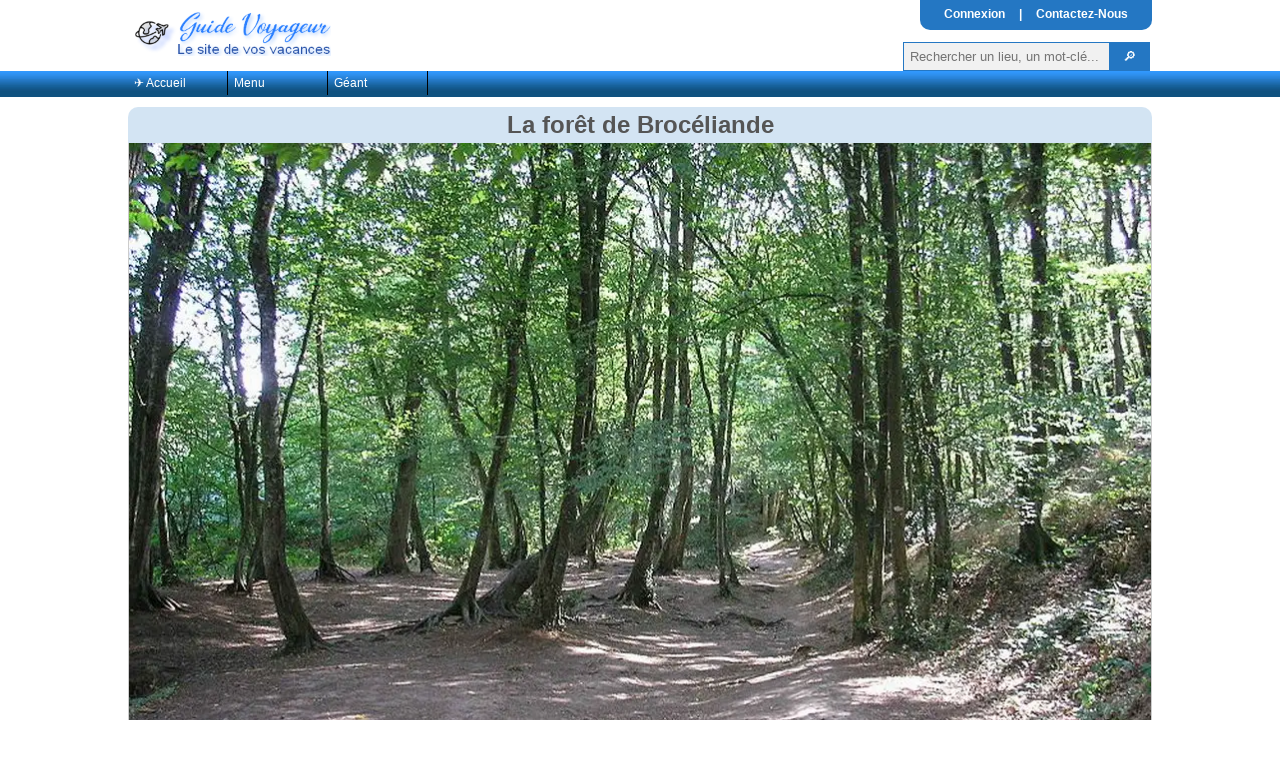

--- FILE ---
content_type: text/html; charset=utf-8; Content-Language: fr
request_url: https://guidevoyageur.fr/poi-17821-la-foret-de-broceliande
body_size: 9058
content:
<!DOCTYPE html>
<html lang="fr">
<head>
   <script async src="https://www.googletagmanager.com/gtag/js?id=G-1KDDT15TY8"  defer></script>
   <script>
   window.dataLayer = window.dataLayer || [];
   function gtag(){dataLayer.push(arguments);}
   gtag('js', new Date());

   gtag('config', 'G-1KDDT15TY8');
   </script>
       <meta charset="UTF-8" />
    <title>La for&ecirc;t de Broc&eacute;liande - GuideVoyageur.fr</title>
    <meta name="description" content="Venez d&eacute;couvrir Broc&eacute;liande et ses myst&egrave;res. Cette for&ecirc;t mythique vous ouvre ses sous-bois pour vous faire vivre un s&eacute;jour unique.Sites l&eacute;gendaires, abbayes, ch&acirc;teaux, espaces naturels mais..." />
    <meta name="geo.country" content="FR" />
    <meta name="geo.region" content="FR-35" />
    <meta name="geo.placename" content="Paimpont" />
    <meta name="geo.position" content="48.0142140000;-2.1843910000" />
    <meta name="ICBM" content="48.0142140000,-2.1843910000" />
    <link rel="dns-prefetch" href="//photo.guidevoyageur.fr" />
    <link rel="dns-prefetch" href="//guidevoyageur.fr" />
    <link rel="dns-prefetch" href="//googletagmanager.com" />
    <link rel="dns-prefetch" href="//google-analytics.com" />
    <link rel="dns-prefetch" href="//quickchart.io" />
    <link rel="preconnect" href="https://www.google-analytics.com/">
    <meta name="viewport" content="width=device-width, initial-scale=1.0" />
    <meta name="robots" content="index,follow" />
    <meta name="language" content="fr"  />
    <meta property="og:description" content="Venez d&eacute;couvrir Broc&eacute;liande et ses myst&egrave;res. Cette for&ecirc;t mythique vous ouvre ses sous-bois pour vous faire vivre un s&eacute;jour unique.Sites l&eacute;gendaires, abbayes, ch&acirc;teaux, espaces naturels mais..."  />
    <meta property="og:url" content="https://guidevoyageur.fr/poi-17821-la-foret-de-broceliande"  />
    <meta property="og:title" content="La for&ecirc;t de Broc&eacute;liande - GuideVoyageur.fr" />
    <meta property="og:type" content="website"  />
    <meta property="og:locale" content="fr_FR"  />
    <meta property="og:image" content="https://photo.guidevoyageur.fr/1024/17821_1_paimpont-et-la-foret-de-broceliande.jpg"  />
    <meta property="og:image:alt" content="La for&ecirc;t de Broc&eacute;liande - GuideVoyageur.fr" />
    <meta property="og:site_name" content="GuideVoyageur.fr"  />
    <meta name="twitter:card" content="summary" />
    <meta name="twitter:site" content="@GuideVoyageur.fr"  />
    <meta name="twitter:title" content="La for&ecirc;t de Broc&eacute;liande - GuideVoyageur.fr" />
    <meta name="twitter:description" content="Venez d&eacute;couvrir Broc&eacute;liande et ses myst&egrave;res. Cette for&ecirc;t mythique vous ouvre ses sous-bois pour vous faire vivre un s&eacute;jour unique.Sites l&eacute;gendaires, abbayes, ch&acirc;teaux, espaces naturels mais..." />
    <meta name="twitter:image" content="https://photo.guidevoyageur.fr/1024/17821_1_paimpont-et-la-foret-de-broceliande.jpg" />
    <meta property="twitter:image:alt" content="La for&ecirc;t de Broc&eacute;liande"  />
    <meta property="twitter:url" content="https://guidevoyageur.fr/poi-17821-la-foret-de-broceliande" />
    <meta name="theme-color" content="#3064a5"/>
    <link rel="image_src" href="https://photo.guidevoyageur.fr/1024/17821_1_paimpont-et-la-foret-de-broceliande.jpg" />
    <link rel="canonical" href="https://guidevoyageur.fr/poi-17821-la-foret-de-broceliande" />
    <link rel="icon" type="image/png" href="/favicon-32x32.png" sizes="32x32" />
    <link rel="icon" type="image/png" href="/favicon-144-144.png" sizes="144x144"/>
    <link rel="apple-touch-icon" type="image/png" href="/favicon-150x150.png" />
    <meta name="msapplication-TileColor" content="#000000" />
    <meta name="msapplication-TileImage" content="/favicon-144x144.png" />
    <meta name="application-name" content="Guide Voyageur, le site de vos vacances">
    <link rel="stylesheet" type="text/css" href="/modules/template/photo_responsive/css/template-min.css?v=5.6.18">
    <link rel="stylesheet" type="text/css" media="print" href="/modules/template/photo_responsive/css/print-min.css?v=5.6.18" defer>
    <link rel="stylesheet" type="text/css" href="/modules/menu/menu_line-min.css?v=5.6.18"/>
    <link rel="stylesheet" type="text/css" href="/page/spot-informations-min.css?v=5.6.18"/>
    <link rel="stylesheet" type="text/css" href="/modules/album-v3/album-min.css?v=5.6.18"/>
    <link rel="stylesheet" type="text/css" href="/modules/boutons/liens_externes/liens_externes-min.css?v=5.6.18"/>
    <link rel="stylesheet" type="text/css" href="/modules/cartes/france_data-min.css?v=5.6.18"/>
    <link rel="stylesheet" type="text/css" href="/modules/spot/simple_spot-min.css?v=5.6.18"/>
    <link rel="stylesheet" type="text/css" href="/modules/boutons/boutons-min.css?v=5.6.18"/>
<STYLE>
@media print {
   body:before {
      content: url(https://quickchart.io/chart?cht=qr&chs=150x150&chl=http://guidevoyageur.fr/poi-17821-la-foret-de-broceliande&choe=UTF-8);
      position: fixed;
      top: 1.5cm;
      right: 0.3cm;
      padding-bottom: 4cm;
    }


   }
</STYLE>
    <script src="/page/spot-informations-min.js?v=5.6.18"></script>
    <script src="/modules/album-v3/album-min.js?v=5.6.18"></script>
    <script async src="/modules/navigation/js/navigation-min.js?v=5.6.18" defer></script>
    <script async src="/modules/common/js/fw-mysite-min.js?v=5.6.18" defer></script>
     <script type="application/ld+json">
         {"@context":"https://schema.org","@type":"NewsArticle","@id":"https://guidevoyageur.fr/poi-17821-la-foret-de-broceliande","name":"La for\u00eat de Broc\u00e9liande","image":"https://photo.guidevoyageur.fr/1024/17821_1_paimpont-et-la-foret-de-broceliande.jpg","description":"Venez d\u00e9couvrir Broc\u00e9liande et ses myst\u00e8res. Cette for\u00eat mythique vous ouvre ses sous-bois pour vous faire vivre un s\u00e9jour unique.<br />Sites l\u00e9gendaires, abbayes, ch\u00e2teaux, espaces naturels mais aussi artisans d'art et mus\u00e9es, les tr\u00e9sors ne manquent pas au c\u0153ur de la Bretagne.<br />","address":{"@type":"PostalAddress","streetAddress":"D 40","postalCode":"35380","addressLocality":"Paimpont","addressCountry":"FR"},"geo":{"@type":"GeoCoordinates","latitude":"48.0142140000","longitude":"-2.1843910000"}}
    </script>
</head><body id="body-content">
	<header title="haut de page">
		<div id="heardercontent" role="banner">
			<div id="headerlogo">
				<a title="Accueil" href="https://guidevoyageur.fr">
					<img id="logo2" src="/modules/common/img/logo-site/logo-guidevoyageur.png" width="200" height="46" alt="logo du site GuideVoyageur.fr" />				</a>
			</div>
			<div id="headerfonction">
				<div id="headermenu">
					<div class="usermenu">
						<ul>
						<!--	<li class="left">&nbsp;</li> -->
							<li id="connexion">
								<a href="/index.php?page=user&amp;action=login">Connexion</a>
							</li>
							<li>|</li>
							<li id="contact">
								<a href="/index.php?page=contact">Contactez-Nous</a>
							</li>
						<!--	<li class="right">&nbsp;</li> -->
						</ul>
					</div>				</div>
				<div id="headerformsearch" role="search">
					<form action="/rechercher-une-destination" class="searchOnTop" method="POST">
						<INPUT type="text" aria-label="Votre recherche" NAME="search" size="23" placeholder="Rechercher un lieu, un mot-clé..." onfocus="this.placeholder=''" onblur="this.placeholder='Rechercher un lieu'" required>
						<INPUT type="submit" value="&#x1F50E;">
					</form>
				</div>
			</div>

				</div>
	</header>
	<nav title="Menu général">
      <div class="menu LINE">
		   
        <ul id="menuDeroulant">
            <li class="itemMenu">
                <a href="/"  title="Ou voyager en France? vacances et week-end ✈ "><span id="p_140_1_0">✈ Accueil</span></a>
            </li>
            <li class="itemMenu">
                <a href="#"  title=""><span id="p_149_2_0">Menu</span></a>
                <ul class="submenu">
                    <li class="subitemMenu">
                       <a href="/rechercher-une-destination"  title="Recherches de lieux touristique en France."><span id="p_129_2_10">Moteur de recherche</span></a>
                    </li>
                    <li class="subitemMenu">
                       <a href="/carte-plan-poi-autour-de-moi-par-geolocalisation"  title="Carte avec lieux de visites autour de moi (Activer votre GPS)"><span id="p_150_2_20">Autour de moi - carte détaillée</span></a>
                    </li>
                    <li class="subitemMenu">
                       <a href="/utilitaires"  title="Boites à outils, utilitaires"><span id="p_199_2_30">Boite à outils</span></a>
                    </li>
                    <li class="subitemMenu">
                       <a href="/consulter-des-magazines-gratuitement"  title="Consulter des magazines gratuitements"><span id="p_200_2_40">Librairie</span></a>
                    </li>
                </ul>
            </li>
            <li class="itemMenu">
                <a href="#"  title="Les géants"><span id="p_208_10_0">Géant</span></a>
                <ul class="submenu">
                    <li class="subitemMenu">
                       <a href="/geant/trombinoscope"  title="Trombinoscope des géants de France."><span id="p_210_10_1">trombinoscope</span></a>
                    </li>
                    <li class="subitemMenu">
                       <a href="/geant/projet-de-referencement"  title="Projet de référencements des géants"><span id="p_212_10_2">Projet</span></a>
                    </li>
                </ul>
            </li>
        </ul>
	  </div>
	</nav>	<main title="page spot-informations">
				<div class="page" id="page_spot-informations">
			
    <section class="spot" id="top">
        <h1 class="title" id="spot-poi-17821">La forêt de Brocéliande</h1>
        
    <figure class="first-picture">
        <img width="1024" height="768" class="imgprincipal" src="https://photo.guidevoyageur.fr/1024/17821_1_paimpont-et-la-foret-de-broceliande.jpg"
            srcset="https://photo.guidevoyageur.fr/180/17821_1_paimpont-et-la-foret-de-broceliande.jpg 180w,
            https://photo.guidevoyageur.fr/480/17821_1_paimpont-et-la-foret-de-broceliande.jpg 480w,
            https://photo.guidevoyageur.fr/768/17821_1_paimpont-et-la-foret-de-broceliande.jpg 768w,
            https://photo.guidevoyageur.fr/1024/17821_1_paimpont-et-la-foret-de-broceliande.jpg 1024w"
            sizes="100vw"
            alt="Paimpont et la forêt de Brocéliande By Suzelfe CC BY-SA 3.0 via Wikimedia Commons">
        <figcaption>
           <div class="title-picture">Paimpont et la forêt de Brocéliande By Suzelfe CC BY-SA 3.0 via Wikimedia Commons</div>
           <div class="credit-picture"> - Licence : </div>
           </figcaption>
    </figure>
    <div class="thumbnailsGallery-nophoto">Pas de gallerie photo. Si vous désirez partager vos photos, contactez-nous</div>
            <div class="content-section" id="description">
                <div class="title">Description:</div>
                <div class="content" id="spot_description_17821">
                    
        <figure>
            <!-- <figcaption>Ecouter la description de ce POI :</figcaption> -->
            <audio id="audioPlayer" preload="auto" src="https://photo.guidevoyageur.fr/poi/audio/17821.mp3?v=5.6.18" type="audio/mpeg">
            </audio>
        </figure>
        <div class="panel external_website">
					<div class="line">
						<div class="website system-audio">
							<button type="button" class="website system-audio" onclick="audioPlay('audioPlayer', this)">
						   	Lire&#160;la&#160;description
						 	</button>
						</div>
					</div></div>
                    
                    Venez découvrir Brocéliande et ses mystères. Cette forêt mythique vous ouvre ses sous-bois pour vous faire vivre un séjour unique.<br />Sites légendaires, abbayes, châteaux, espaces naturels mais aussi artisans d'art et musées, les trésors ne manquent pas au cœur de la Bretagne.<br />
                </div>
            </div>
          <div class="content-section" id="useful-links">
              <div class="title">Liens Utiles:</div>
              <div class="content"><div class="panel external_website">
					<div class="line">
						<div class="website google">
						  <a href="https://www.google.fr/maps/dir/?api=1&destination=48.0142140000,-2.1843910000" onclick="ExecuterNavigation(48.0142140000,-2.1843910000,10);return false" target="_blank" title="Lancer le guidage GPS depuis Google Maps">Lancer&#160;le&#160;guidage&#160;GPS</a>
						</div>
					</div>
					<div class="line">
						<div class="website waze">
						  <a href="https://www.waze.com/ul?ll=48.0142140000,-2.1843910000&navigate=yes" onclick="ExecuterNavigationWaze(48.0142140000,-2.1843910000,10);return false" target="_blank" title="Lancer le guidage GPS avec Waze">Guidage&#160;avec&#160;Waze</a>
						</div>
					</div>
					<div class="line">
						<div class="website system-imprimer">
						  <a href="javascript:window.print(0);">Imprimer&#160;cette&#160;page</a>
						</div>
					</div>
						<div class="line">
							<div class="website youtube">
								<a href="//www.youtube.com/embed/sC8nFVLKUUI?modestbranding=0&amp;showinfo=0&amp;autohide=1" target="_blank" rel="nofollow noopener" title="Autre informations sur le site youtube ">Video&#160;youtube</a>
							</div>
						</div>
						<div class="line">
							<div class="website officiel">
								<a href="https://tourisme-broceliande.bzh/la-foret-de-broceliande/" target="_blank" rel="nofollow noopener" title="Autre informations sur le site officiel ">Site&#160;officiel</a>
							</div>
						</div>
						<div class="line">
							<div class="website wikipedia">
								<a href="https://fr.wikipedia.org/wiki/For%C3%AAt_de_Paimpont" target="_blank" rel="nofollow noopener" title="Autre informations sur le site wikipedia ">Wikipedia</a>
							</div>
						</div></div></div>
         </div>
            <div class="content-section" id="shared-links">
                <div class="title">Partagez cette page à un ou une ami(e)</div>
                <div class="content"><div class="panel external_website">
					<div class="line">
						<div class="website facebook">
							  <a class="social_facebook socialdisposition"  target="_blank" rel="noopener" title="Partager sur Facebook" data-href="https://www.facebook.com/sharer/sharer.php?u={referer}"  href="https://www.facebook.com/sharer/sharer.php?u=https%3A%2F%2Fguidevoyageur.fr%2Fpoi-17821-la-foret-de-broceliande">Partage&#160;sur&#160;Facebook</a>
						</div>
					</div>
					<div class="line">
						<div class="website twitter">
							  <a class="social_twitter socialdisposition"  target="_blank" rel="noopener" title="Partager sur Twitter" data-href="https://twitter.com/intent/tweet?url={referer}&text={title}"  href="https://twitter.com/intent/tweet?url=https%3A%2F%2Fguidevoyageur.fr%2Fpoi-17821-la-foret-de-broceliande&text=La%20for%C3%AAt%20de%20Broc%C3%A9liande">Partage&#160;sur&#160;Twitter</a>
						</div>
					</div>
					<div class="line">
						<div class="website pinterest">
							  <a class="social_pinterest socialdisposition" target="_blank" rel="noopener" title="Partager sur Pinterest" data-href="http://pinterest.com/pin/create/button/?url={referer}&media={url-media}&description={title}"  href="http://pinterest.com/pin/create/button/?url=https%3A%2F%2Fguidevoyageur.fr%2Fpoi-17821-la-foret-de-broceliande&media=https%3A%2F%2Fphoto.guidevoyageur.fr%2F1024%2F17821_1_paimpont-et-la-foret-de-broceliande.jpg&description=La%20for%C3%AAt%20de%20Broc%C3%A9liande">Partage&#160;sur&#160;Pinterest</a>
						</div>
					</div>
					<div class="line">
						<div class="website system-email">
							  <a class="social_email socialdisposition" target="_blank" rel="noopener" title="Partager avec la messagerie électronique" data-href="mailto:?subject={title}&body={referer}"  href="mailto:?subject=La%20for%C3%AAt%20de%20Broc%C3%A9liande&body=Bonjour%2C%0D%0A%20%20%20%20%20%20%20%20%20La%20for%C3%AAt%20de%20Broc%C3%A9liande%20est%20visible%20sur%20le%20site%20guidevoyageur.fr%0D%0A%20%20%20%20%20%20%20%20%20voici%20le%20lien%20pour%20obtenir%20toutes%20les%20informations%3A%20%20https%3A%2F%2Fguidevoyageur.fr%2Fpoi-17821-la-foret-de-broceliande%0D%0A%20%20%20%20%20%20%20%20%20">Par&#160;Email</a>
						</div>
					</div>
					<div class="line">
						<div class="website system-copypaste">
							  <button onclick="setClipboardUrlPage();">Copier le lien</button>
						</div>
					</div></div></div>
           </div>
    <div class="content-section" id="address">
        <div class="title">Adresse:</div>
        <div class="content">
    
                <address onClick="copyText(this);">D 40 - 35380 Paimpont</address>
                Département: Ille-et-Vilaine
                <span class="iconFrance FR-35">35</span>
                <menu>
                    <button id="BtnOpenMapsModal">Visualiser sur la carte</button>
                </menu>
                <dialog id="MapsModal">
                    <button id="BtnCloseMapsModal" autofocus>[X] Fermer</button>
                    <iframe id="iframeMaps" title="La forêt de Brocéliande" data-src="https://www.openstreetmap.org/export/embed.html?bbox=-2.184891%2C48.013714%2C-2.183891%2C48.014714&layer=mapnik&marker=48.0142140000%2C-2.1843910000"></iframe>
                </dialog>
            </div>
        </div>
            <div class="content-section" id="section_gpscoordonnee">
                <div class="title">Coordonnées GPS:</div>
                <div class="content">
                    <table>
                        <tr><td width="240">Latitude: 48.014214</td><td width="240">Longitude: -2.184391</td><td><i>Notation DD: Degrés Décimaux</i></td></tr>
                        <tr><td>Latitude: 48° 0' 51.17'' (N)</td><td>Longitude: 2° 11' 3.808'' (W)</td><td><i>Notation DMS (degrés, minutes, secondes)</i></td></tr>
                    </table>
                </div>
            </div>
    </section>

        <aside class="spot-nearby">
            <H2 class="title">AUTRES CURIOSITÉS À PROXIMITÉ</H2>
                <ul class="liste-spot"><li class="simple_spot">
  <a href="/poi-16285-chateau-de-comper#top" title="Informations sur Château de Comper">
    <img class="vignette" src="https://photo.guidevoyageur.fr/180/16285_1_chateau-de-comper.jpg" loading="lazy" width="180" height="135" alt="Château de Comper"/>
  </a>
 <div class="info">
           <ul>
               <li class="title"><a href="/poi-16285-chateau-de-comper#top" title="Informations sur Château de Comper">A 6.3Km,  Château de Comper - Direction Nord</a></li>
               <li>56430 Concoret</li>
               <li class="description">Ancienne forteresse des seigneurs de Montfort, le château fût assiégé par Du Guesclin en 1370, rebâti en 1375 par Raoul de Montfort.Après plusieurs restaurations, le Château de Comper demeure un lieu extrêmement attachant dont le charme est pour beaucoup dû à la beauté du cadre formé par les bois et les étangs.Riche de légendes, haut-lieu de Brocéliande, le Château de Comper était , dit-on, la résidence Dyonas. Celui ci était le père de la Fée Viviane, dont s'éprit...  <a href="/poi-16285-chateau-de-comper#top" title="Informations sur Château de Comper" class="button">Plus d'informations</a></li>
           </ul>
         </div></li><li class="simple_spot">
  <a href="/poi-16166-val-sans-retour#top" title="Informations sur Val sans retour">
    <img class="vignette" src="https://photo.guidevoyageur.fr/180/16166_3_foret-val-sans-retour-en-automne.jpg" loading="lazy" width="180" height="135" alt="Val sans retour"/>
  </a>
 <div class="info">
           <ul>
               <li class="title"><a href="/poi-16166-val-sans-retour#top" title="Informations sur Val sans retour">A 7Km,  Val sans retour - Direction Ouest</a></li>
               <li>56430 Tréhorenteuc</li>
               <li class="description">Le Val sans Retour fait partie des sites les plus reconnus et les plus magiques de la forêt de Brocéliande. Les paysages que l'on y rencontre et l'atmosphère qui y règne transparaissent parfaitement le caractère merveilleux de Brocéliande.Cette vallée encaissée, creusée dans le schiste rouge, est située près du bourg de Tréhorenteuc.Paysages de vallée et de crêtes, de chênes et de pins, de forêt et de landes rocailleuses, le Val sans Retour offre des paysages changeants, qui...  <a href="/poi-16166-val-sans-retour#top" title="Informations sur Val sans retour" class="button">Plus d'informations</a></li>
           </ul>
         </div></li><li class="simple_spot">
  <a href="/poi-15640-chateau-de-trecesson#top" title="Informations sur Château de Trécesson">
    <img class="vignette" src="https://photo.guidevoyageur.fr/180/15640_2_chateau-de-trecesson.jpg" loading="lazy" width="180" height="135" alt="Château de Trécesson"/>
  </a>
 <div class="info">
           <ul>
               <li class="title"><a href="/poi-15640-chateau-de-trecesson#top" title="Informations sur Château de Trécesson">A 7.9Km,  Château de Trécesson - Direction Sud-Ouest</a></li>
               <li>Trécesson - 56800 Campénéac</li>
               <li class="description">Entouré des eaux de son étang, ce château construit en schiste rougeâtre à la fin du XIVe siècle, a conservé son aspect médiéval. Un important châtelet flanqué de tourelles en encorbellement en commande l'entrée. Dans les environs, vous avez la possibilité de visiter le tombeau de Merlin et la fontaine de Jouvence au milieu de la forêt de Paimpont l'antique forêt de Brocéliande.
En 2022, l'extérieur du chateau, cour intérieure du château ainsi que la chapelle était...  <a href="/poi-15640-chateau-de-trecesson#top" title="Informations sur Château de Trécesson" class="button">Plus d'informations</a></li>
           </ul>
         </div></li><li class="simple_spot">
  <a href="/poi-1511-le-tombeau-de-merlin#top" title="Informations sur Le tombeau de Merlin">
    <img class="vignette" src="https://photo.guidevoyageur.fr/180/1511_2_tombeau-de-merlin.jpg" loading="lazy" width="180" height="135" alt="Le tombeau de Merlin"/>
  </a>
 <div class="info">
           <ul>
               <li class="title"><a href="/poi-1511-le-tombeau-de-merlin#top" title="Informations sur Le tombeau de Merlin">A 8.7Km,  Le tombeau de Merlin - Direction Nord-Est</a></li>
               <li>Situé dans le bois de Trécouët, par St M - 35380 Paimpont</li>
               <li class="description">Le tombeau de Merlin est un mégalithe situé dans la forêt de Paimpont, au lieu-dit « La Marette » près du hameau des Landelles à Paimpont.
Inventée à la fin du xixe siècle, la tradition veut que Merlin ait un tombeau dans la légendaire forêt de Brocéliande. Félix Bellamy en définit la localisation dans la forêt en 1889, mais le site originel est détruit en grande partie par des pilleurs de tombes, ce tombeau datant certainement du Néolithique. La valorisation du tombeau...  <a href="/poi-1511-le-tombeau-de-merlin#top" title="Informations sur Le tombeau de Merlin" class="button">Plus d'informations</a></li>
           </ul>
         </div></li><li class="simple_spot">
  <a href="/poi-1645-la-fontaine-de-jouvence#top" title="Informations sur La Fontaine de Jouvence">
    <img class="vignette" src="https://photo.guidevoyageur.fr/180/1645_3_fontaine-de-jouvence.jpg" loading="lazy" width="180" height="135" alt="La Fontaine de Jouvence"/>
  </a>
 <div class="info">
           <ul>
               <li class="title"><a href="/poi-1645-la-fontaine-de-jouvence#top" title="Informations sur La Fontaine de Jouvence">A 8.8Km,  La Fontaine de Jouvence - Direction Nord-Est</a></li>
               <li>La Sangle - 35380 Paimpont</li>
               <li class="description">Non loin du tombeau de Merlin, l'on dit que cette modeste fontaine était autrefois majestueuse, entourée d'énormes pierres. Il semble qu'à l'origine, le lieu servait de culte druidique. D'après les érudits du 19è siècle, les nouveau-nés de l'année étaient recensés lors du solstice d'été par les druides, lavés dans la fontaine et inscrits sur le marith, le registre. Ces fontaines étaient nommées « Jaouanc », jeunesse, en langue celtique. Les parents qui n'avaient pu amener...  <a href="/poi-1645-la-fontaine-de-jouvence#top" title="Informations sur La Fontaine de Jouvence" class="button">Plus d'informations</a></li>
           </ul>
         </div></li><li class="simple_spot">
  <a href="/poi-17903-la-ferme-du-monde#top" title="Informations sur La ferme du monde">
    <img class="vignette" src="https://photo.guidevoyageur.fr/180/17903_1_la-ferme-du-monde.jpg" loading="lazy" width="180" height="135" alt="La ferme du monde"/>
  </a>
 <div class="info">
           <ul>
               <li class="title"><a href="/poi-17903-la-ferme-du-monde#top" title="Informations sur La ferme du monde">A 23.9Km,  La ferme du monde - Direction Sud</a></li>
               <li>56910 Carentoir</li>
               <li class="description">Dans se parc de 25 hectares de bois et de prairies 400 animaux vivent en semi liberté. Lamas, alpagas, bovins Highlands, Herfords, Aurochs, buffles d'eau, watussis, zébus, chameau, dromadaire, chevaux, ânes, moutons et chèvres sont visibles de très près pour le plaisir des yeux.L'observation rapprochée peut se faire à pied, en pédal kart ( sur un parcours défini,) la visite est commentée en petit train. Pour les plus petits, rendez-vous à la Ferme des enfants, lieu instructif et...  <a href="/poi-17903-la-ferme-du-monde#top" title="Informations sur La ferme du monde" class="button">Plus d'informations</a></li>
           </ul>
         </div></li><li class="simple_spot">
  <a href="/poi-15636-chateau-de-josselin#top" title="Informations sur Château de Josselin">
    <img class="vignette" src="https://photo.guidevoyageur.fr/180/15636_2_chateau-de-josselin.jpg" loading="lazy" width="180" height="135" alt="Château de Josselin"/>
  </a>
 <div class="info">
           <ul>
               <li class="title"><a href="/poi-15636-chateau-de-josselin#top" title="Informations sur Château de Josselin">A 27.9Km,  Château de Josselin - Direction Ouest</a></li>
               <li>Rue du Canal - 56120 Josselin</li>
               <li class="description">La vaste forteresse de Josselin, construite au XIe siècle, fut rebâtie par Olivier de Clisson au XIVe siècle. A la fin du XVe siècle, Alain de Rohan et Jean II travaillent à l'embellissement de leur château. On leur doit la façade de style flamboyant, préfiguration de la renaissance bretonne, qui contraste avec les tours et murailles défensives. L'intérieur, restauré au XIXe siècle, abrite de rares pièces de mobilier. Le château appartient depuis l'origine à la famille des ducs...  <a href="/poi-15636-chateau-de-josselin#top" title="Informations sur Château de Josselin" class="button">Plus d'informations</a></li>
           </ul>
         </div></li><li class="simple_spot">
  <a href="/poi-18677-univers-du-poete-ferrailleur#top" title="Informations sur L'univers du Poète Ferrailleur">
    <img class="vignette" src="https://photo.guidevoyageur.fr/180/18677_1_l-univers-du-poete-ferrailleur.jpg" loading="lazy" width="180" height="135" alt="L&#039;univers du Poète Ferrailleur"/>
  </a>
 <div class="info">
           <ul>
               <li class="title"><a href="/poi-18677-univers-du-poete-ferrailleur#top" title="Informations sur L'univers du Poète Ferrailleur">A 28.4Km,  L'univers du Poète Ferrailleur - Direction Sud-Ouest</a></li>
               <li>La ville Stéphant - 56460 Lizio</li>
               <li class="description">Il est des univers qui invitent à plonger dans l' imaginaire, à réveiller son âme d'enfant... c'est le cas de celui qu'a imaginé et bâti depuis 25 ans Robert Coudray, à Lizio dans le Morbihan. Un poète ferrailleur qui rêve de changer votre regard sur la vie. Les visiteurs plongent dans son monde féérique,  entre automates magiques et cabanes merveilleuses.

  <a href="/poi-18677-univers-du-poete-ferrailleur#top" title="Informations sur L'univers du Poète Ferrailleur" class="button">Plus d'informations</a></li>
           </ul>
         </div></li><li class="simple_spot">
  <a href="/poi-18795-moulin-de-cojoux#top" title="Informations sur Moulin de Cojoux">
    <img class="vignette" src="https://photo.guidevoyageur.fr/180/18795_1_moulin-de-cojoux-et-menhir-des-landes-de-cojoux-saint-just-ille-et-vilaine.jpg" loading="lazy" width="180" height="135" alt="Moulin de Cojoux"/>
  </a>
 <div class="info">
           <ul>
               <li class="title"><a href="/poi-18795-moulin-de-cojoux#top" title="Informations sur Moulin de Cojoux">A 31.8Km,  Moulin de Cojoux - Direction Sud-Est</a></li>
               <li>35550 Saint-Just</li>
               <li class="description">Le Moulin de Cojoux est situé à Saint-Just, dans un site mégalithique (Alignements du Moulin également appelé alignements-de-cojoux). Sous son toit, une vue panoramique permet de découvrir les environs du site.  <a href="/poi-18795-moulin-de-cojoux#top" title="Informations sur Moulin de Cojoux" class="button">Plus d'informations</a></li>
           </ul>
         </div></li><li class="simple_spot">
  <a href="/poi-1395-landes-de-cojoux-et-de-treal-sepulture-megalithique#top" title="Informations sur Landes de Cojoux et de Tréal (Sépulture mégalithique)">
    <img class="vignette" src="https://photo.guidevoyageur.fr/180/1395_1_les-menhirs-de-l-alignement-du-moulin-a-saint-just.jpg" loading="lazy" width="180" height="135" alt="Landes de Cojoux et de Tréal (Sépulture mégalithique)"/>
  </a>
 <div class="info">
           <ul>
               <li class="title"><a href="/poi-1395-landes-de-cojoux-et-de-treal-sepulture-megalithique#top" title="Informations sur Landes de Cojoux et de Tréal (Sépulture mégalithique)">A 32.2Km,  Landes de Cojoux et de Tréal (Sépulture mégalithique) - Direction Sud-Est</a></li>
               <li>10, allée des cerisiers - 35550 Saint-Just</li>
               <li class="description">Le site des Landes de Cojoux et Tréal constitue un véritable résumé du mégalithisme breton par la variété de ses monuments : menhirs, dolmens, allées couvertes... Les constructions et réutilisations sont étalées sur trois millénaires, depuis le Néolithique jusqu'à l'Age du bronze (de - 4 500 ans à - 1 500 ans).
Les Landes de Cojoux est classé second site mégalithique de Bretagne. Ce vaste espace sacré, fréquenté par les hommes du néolithique pendant plus de 3000 ans,...  <a href="/poi-1395-landes-de-cojoux-et-de-treal-sepulture-megalithique#top" title="Informations sur Landes de Cojoux et de Tréal (Sépulture mégalithique)" class="button">Plus d'informations</a></li>
           </ul>
         </div></li><li class="simple_spot">
  <a href="/poi-18233-chateau-du-boschet#top" title="Informations sur Château du Boschet">
    <img class="vignette" src="https://photo.guidevoyageur.fr/180/18233_10_bourg-des-comptes-chateau-du-boschet.jpg" loading="lazy" width="180" height="135" alt="Château du Boschet"/>
  </a>
 <div class="info">
           <ul>
               <li class="title"><a href="/poi-18233-chateau-du-boschet#top" title="Informations sur Château du Boschet">A 33.8Km,  Château du Boschet - Direction Est</a></li>
               <li>35890 Bourg-des-Comptes</li>
               <li class="description">Un château du XVIIème siècle et son parc à la française. Le seul domaine entièrement classé MH au sud de Rennes.Le château du Boschet se situe sur la commune de Bourg des Comptes, perdu dans une boucle de la Vilaine. Le château est ouvert à la visite et on peut découvrir en visite guidée le parc et l'intérieur.A la fin de la visite, un verre est offert aux visiteurs dans la cuisine du château, ancienne salle de garde.On peut découvrir ce site remarquable du 1er juillet au 30...  <a href="/poi-18233-chateau-du-boschet#top" title="Informations sur Château du Boschet" class="button">Plus d'informations</a></li>
           </ul>
         </div></li></ul>

            <span class="notificationDistance">Attention les distances sont calcul&#xE9;e &#34;à vol d&#39;oiseau&#34; (tout droit, sans déviation) et peut etre aproximative</span>
        </aside>
        		</div>
	</main><footer class="page-footer" title="bas de page">
    <div id="footer">
        <ul id="footercontainer">
            <li class="widget">
                <div class="headline"><a href="https://guidevoyageur.fr/index.php?page=contact" title="Formulaire de contact">Contactez-nous</a></div>                <div class="socialcontact">
                    <table>
                        <tbody>
                                                    </tbody>
                    </table>
                </div>
            </li>
            <li class="widget">
                <div class="headline">Réseaux sociaux</div>
                <div class="widget_content">

                               <div class="social_externe">
                    <div class="subtitle">Partager:</div>
                    <ul class="sociallist">
                        <li>
                            <a class="social_facebook socialdisposition"  target="_blank" rel="noopener" title="Partager sur Facebook" aria-label="Partager ce site sur facebook" data-href="https://www.facebook.com/sharer/sharer.php?u={referer}"  href="https://www.facebook.com/sharer/sharer.php?u=https%3A%2F%2Fguidevoyageur.fr">
                            </a>
                        </li>
                        <li>
                            <a class="social_twitter socialdisposition"  target="_blank" rel="noopener" title="Partager sur Twitter" aria-label="Partager ce site sur twitter" data-href="https://twitter.com/intent/tweet?url={referer}&text={title}"  href="https://twitter.com/intent/tweet?url=https%3A%2F%2Fguidevoyageur.fr&text=Guide%20Voyageur%2C%20le%20site%20de%20vos%20vacances">
                            </a>
                        </li>
                        <li>
                        <a class="social_email socialdisposition" target="_blank" rel="noopener" title="Partager avec la messagerie électronique" aria-label="Partager ce site avec la messagerie électronique" data-href="mailto:?subject={title}&body={referer}"  href="mailto:?subject=Guide%20Voyageur%2C%20le%20site%20de%20vos%20vacances&body=https%3A%2F%2Fguidevoyageur.fr">
                        </a>
                       </li>
                        <li>
                            <a class="social_pinterest socialdisposition" target="_blank" rel="noopener" title="Partager sur Pinterest" aria-label="Partager ce site sur Pinterest" data-href="http://pinterest.com/pin/create/button/?url={referer}&media={url-media}&description={title}"  href="http://pinterest.com/pin/create/button/?url=https%3A%2F%2Fguidevoyageur.fr&media=https%3A%2F%2Fguidevoyageur.fr%2Fpartir-en-vacances-en-France-avec-guide-voyageur.jpg&description=Guide%20Voyageur%2C%20le%20site%20de%20vos%20vacances">
                            </a>
                        </li>
                    </ul>
                 </div>
    
                <div class="social_externe">
                   <div class="subtitle">Retrouvez Guide Voyageur, le site de vos vacances sur : </div>
                   <ul class="sociallist">
                    <li>
                        <a class="social_facebook socialdisposition"  target="_blank" rel="noopener, nofollow" title="Facebook" href="https://www.facebook.com/GuideVoyageurFrance/">
                        </a>
                    </li>
                </ul>
             </div>
          </div>
        </li>
        <li class="widget">
           <div class="headline">Partenaire</div>
             <div class="partnercontact">
                 <table>
                   <tbody>
                        <tr>
                            <th>Concepteur de sites Internet</th>
                        </tr>
                        <tr>
                            <td>Lecoeur Thierry</td>
                        </tr>
                        <tr>
                            <td><br/></td>
                        </tr>
                        <tr>
                            <th></th>
                        </tr>
                         <tr>
                            <td></td>
                        </tr>
                  </tbody>
                 </table>
             </div>
        </li>
    </ul>
                     <div id="footerbar">
                        <div id="footerbartext">
                            <ul><li>&copy;&nbsp;GuideVoyageur&nbsp;2022-2024&nbsp;Tous&nbsp;droits&nbsp;réservés</li><li> &copy; 2026 Lecoeur Création</li><li> <a href="#">&uarr; Haut de page</a></li>
                 <li><a rel="nofollow" href="https://guidevoyageur.fr/mentions-legales">Informations légales</a></li>
				 <li>8.3.23</li>
                 <li>S:8.0.44-35</li></ul>                        </div>
                    </div>
                                    </div>
</footer>
</body>
</html>


--- FILE ---
content_type: text/css
request_url: https://guidevoyageur.fr/modules/menu/menu_line-min.css?v=5.6.18
body_size: 527
content:
.menu{position:relative;height:26px;background:#0f517f url(./img/blue_0f517f.png) repeat-x scroll 0 0;color:white;font-family:Arial,Helvetica,sans-serif;font-size:.75rem;font-weight:normal;line-height:.75rem;z-index:5}.menu ul{overflow:hidden;list-style-type:none;margin:0;padding-left:0}.menu ul li{float:left;border-right:solid 1px #000000;list-style:none outside none}.menu ul li a:hover,.menu ul li a:focus{background:transparent url(../common/img/pixel_black60.png) repeat scroll 0 0;color:#C8D6E6}.menu ul li a:hover span,.menu ul li a:focus span{color:#C8D6E6}.menu ul li a{display:block;text-decoration:none}.menu ul li strong,.menu ul li a.selected{display:block;background:transparent url(../common/img/pixel_white40.png) repeat scroll 0 0}.menu ul li span{display:block;padding:6px;text-decoration:none;color:white}.menu ul li span#accueil{background:transparent url(./img/picto_homewhite.png) no-repeat left;padding-left:20px}.menu ul li span#model{background:transparent url(./img/picto_femmewhite.png) no-repeat left;padding-left:10px}.menu ul li span#nature{background:transparent url(./img/picto_bird.png) no-repeat left;padding-left:35px}.menu ul li span#urbex{background:transparent url(./img/picto_usine.png) no-repeat left;padding-left:35px}.menu .submenu{display:none;list-style-type:none;margin:0;padding:0;border:0;background:#0f517f;z-index:11}.menu .submenu li{float:none;margin:0;padding:0;border:0;border-top:1px solid transparent;border-right:1px solid transparent;margin-top:7px}.menu .submenu li a:link,.menu .submenu li a:visited{display:block;color:#FFF;margin:0;border:0;text-decoration:none;background:transparent url(./img/fondTR.png) repeat}.menu .submenu li a:hover{background-image:none;background-color:#F2462E}.menu li:hover>.submenu{display:block}.menu .subitemMenu{background:#0f517f}.itemMenu ul:hover li{display:block}